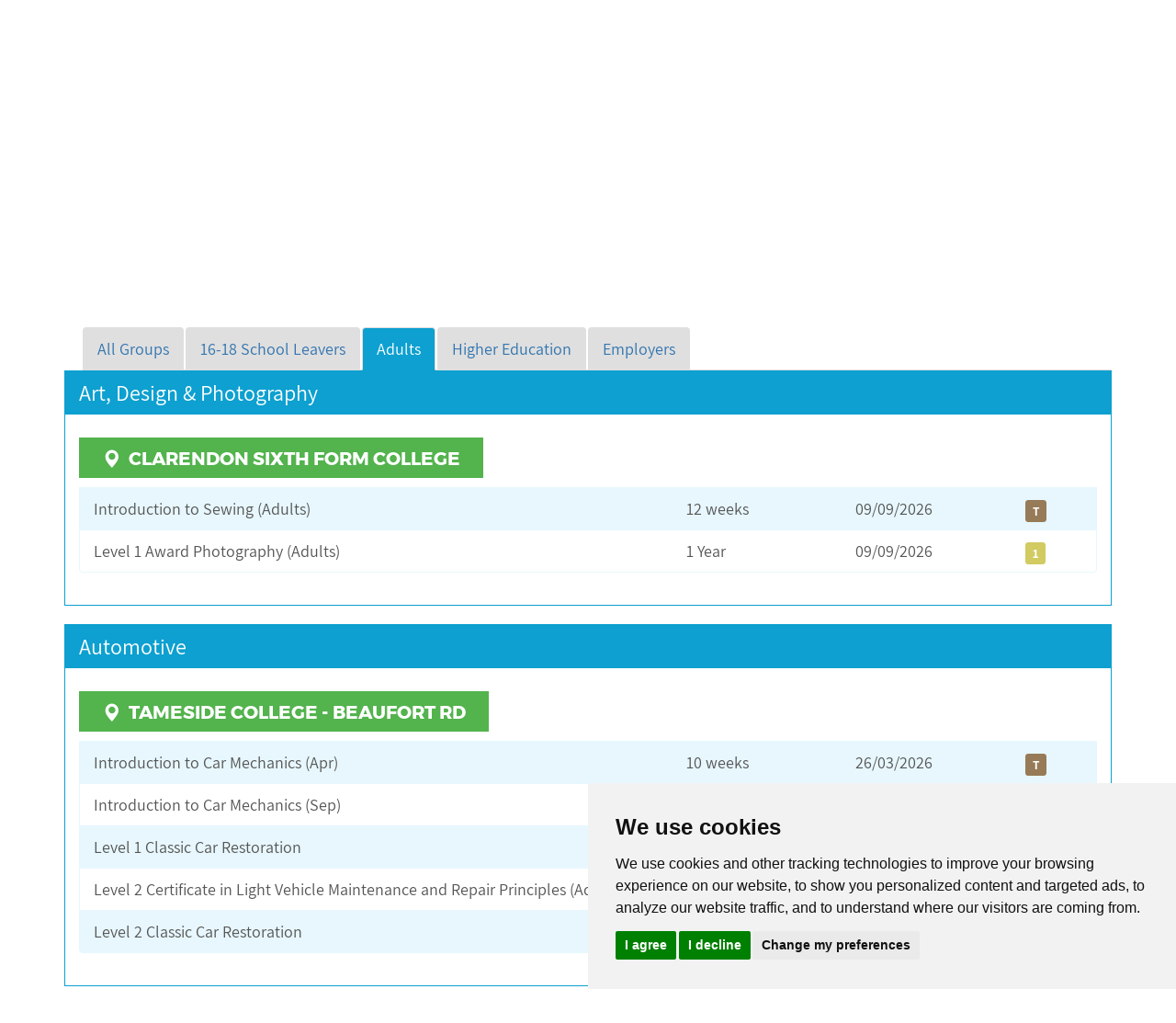

--- FILE ---
content_type: text/html; charset=utf-8
request_url: https://www.tameside.ac.uk/pages/courses_search.aspx?x=c&mm_k=437&trk=side&pg=2
body_size: 15032
content:

<!DOCTYPE html>
<html lang="en">
<head><meta http-equiv="X-UA-Compatible" content="IE=edge" />
    
    <script type="text/javascript">
        window.heap = window.heap || [], heap.load = function (e, t) { window.heap.appid = e, window.heap.config = t = t || {}; var r = document.createElement("script"); r.type = "text/javascript", r.async = !0, r.src = "https://cdn.heapanalytics.com/js/heap-" + e + ".js"; var a = document.getElementsByTagName("script")[0]; a.parentNode.insertBefore(r, a); for (var n = function (e) { return function () { heap.push([e].concat(Array.prototype.slice.call(arguments, 0))) } }, p = ["addEventProperties", "addUserProperties", "clearEventProperties", "identify", "resetIdentity", "removeEventProperty", "setEventProperties", "track", "unsetEventProperty"], o = 0; o < p.length; o++)heap[p[o]] = n(p[o]) };
        heap.load("745626134");
    </script>
    <!-- Google tag (gtag.js) -->
<script async src="https://www.googletagmanager.com/gtag/js?id=G-GW7RC8NK3G"></script>
    <script src="https://www.google.com/recaptcha/api.js" async defer></script>
<script>
    window.dataLayer = window.dataLayer || [];
    function gtag() { dataLayer.push(arguments); }
    gtag('js', new Date());

    gtag('config', 'G-GW7RC8NK3G');
</script>
    <!-- Note: plugin scripts must be included after the tracking snippet. -->
<script src="https://ipmeta.io/plugin.js"></script>

<script>
    provideGtagPlugin({
        apiKey: '45eb0286edfd5c70bfe3df924997dc7e83980754223b9d2ddf1429eee29b1672',
        serviceProvider: 'dimension1',
        networkDomain: 'dimension2',
        networkType: 'dimension3',
    });
</script>
    <title>
	Search Tameside College Courses
</title><meta name="author" content="Tameside College" /><meta charset="utf-8" /><meta name="viewport" content="width=device-width, initial-scale=1, shrink-to-fit=no" />
        <link href="/Content/bundle.min.css?v=11901202615" rel="stylesheet" />
    
    <!--[if lt IE 9]>
    <script src="https://cdnjs.cloudflare.com/ajax/libs/html5shiv/3.7.3/html5shiv.js"></script>
  <![endif]-->
    <!--  here -->

    
    
    

</head>
<body>
<!-- Cookie Consent by TermsFeed https://www.TermsFeed.com -->
<script type="text/javascript" src="https://www.termsfeed.com/public/cookie-consent/4.1.0/cookie-consent.js" charset="UTF-8"></script>
<script type="text/javascript" charset="UTF-8">
    document.addEventListener('DOMContentLoaded', function () {
        cookieconsent.run({ "notice_banner_type": "simple", "consent_type": "express", "palette": "light", "language": "en", "page_load_consent_levels": ["strictly-necessary"], "notice_banner_reject_button_hide": false, "preferences_center_close_button_hide": false, "page_refresh_confirmation_buttons": false, "website_name": "Tameside College", "website_privacy_policy_url": "https://www.tameside.ac.uk/pdfs/Website%20Cookie%20Policy.pdf" });
    });
</script>

<!-- Google Analytics -->
<script type="text/plain" data-cookie-consent="tracking" async src="https://www.googletagmanager.com/gtag/js?id=G-GW7RC8NK3G"></script>
<!-- end of Google Analytics-->

<noscript>Free cookie consent management tool by <a href="https://www.termsfeed.com/">TermsFeed</a></noscript>
<!-- End Cookie Consent by TermsFeed https://www.TermsFeed.com -->





<!-- Below is the link that users can use to open Preferences Center to change their preferences. Do not modify the ID parameter. Place it where appropriate, style it as needed. -->





    <form method="post" action="https://www.tameside.ac.uk/pages/courses_search.aspx?x=c&amp;mm_k=437&amp;trk=side&amp;pg=2" id="TamesideCollege">
<div class="aspNetHidden">
<input type="hidden" name="__VIEWSTATE" id="__VIEWSTATE" value="rHVwj750kUeS2PYQ6DDNeqeiUzJRt2x1JF/8n31mQxcE2pPf/p886rovciBlN1hahayAZelssYfY+4bVkVTycRBslVS4/qd3FlZHPlOaaA5rwEdMmvvE6GX4iqf2GaXxW1NW+H+cMrH905Nv40qoxvjLve9ryAvIUyfU1//KlpxR8ofEINHVY/glMBTwO26ESxRtoYOzrTIE2X3piK9IIR0aDKcbfGRtLb2Z5lsM8PIV2hmlWgfkCnY0Ro5HcOf0BZ6uRLtvxAqyLn+9QoDudtHKg234i6f78yit2x8acW0l6pCVcj7QtrsbMKNm7/zGkoW20fiI9tj6BTIQMA8KEzrxmEV/XHSJgi06tLF1PNLiyVok6P7Ei1DkhguGh2m4sAnfHgsVGOCCtW10aEPiEqzre3Cz70J/Xev92TmZXqeZ31LrJC+zyFsTpgQs163jrh2DYej/Q8oIpPflVhhfXh6GKLyFXEBZygW4S9vgDgYrsRMq4CF93gaAMV00p5HLYWH18Cy+WBc8k7KN/k8527p1+JdhbvjZfdgRcYg7ee0eU/P6yikb8wezlBcpla5hte/Yd5W9WI3KcL3oAF4UFLob4jC6GwhlInUeJ0W+I077d3EqvyQvxXwHJOy3Q7PM6IiK8faA8iwWcOajPd++wvGBVToVtuIkHAPAWAqyKPpfohDCMty+N/8IfrliZDgILb0uuY6yi0Loqam85fu8oBS06CTTVCAFtxc/J1fGAPenlVQpLG2xumcKt8KmphtzUP5AeR+IwiOc3UWv2aZs1KhHQ7JFImJBd3RC1e/PTEWVjrr+kbclr5MLf1fEj92TFhEjWEgfngmi5N/veeUUgaFgHYxUx8tvlBbWGOMykiM6c4cp8ak9AoFkiixsaCVRHwPrHPwvxhldicmEeenBNnWxLAoj0hGdPqIWYxY8ZuZ6ENEdEu7r1JNGxd/LVUx4+MkV7g1U9albJ71Z5EjsBvrMqX6oonuNieq2zqx1dFOOsrC8VclFAuOB4vE05FocU2wz0t/ph74hpOe9DhMeGnGt6I9jiJYkfAKFiKZWw8sTay11hEtnCEv4m47kBUai8PXs5fbhaICPGQ+DTe3246vmpnjwVdmTySKxCoX/lHs96XMfuPF2gpaAxUXCQS6LJRW3ciVvBhL4XkK59tXXI3/vJApJTbaB8MyKhLeVp2T/lAYQylCtxTmeYKL2oNOSEVc65aV8UbCjvuPo/e2xr7RAi04IWT/WXLxhsHOjBlGZUsj4aNOHJEo4/yREIckiexoo5jA8aDlFFe66p4cDc5yeSNcHhelOoDUXwr+3+eEUmQOQU7BQ84rY45B9QlIUZ3JJTVxBgelNza240ryswST3PLa824D10IxkfCz1m42qDrl4SPKeawiszA02jRVw/OvXl1iPTPB9FVYgwPzBNIXXnRBW5vrqFrKrAvGcMnydxALtv45f4pRxDio6Nb42oxOUlXpv5g9kn2HPRkHwIckdsFgDv1ZIA36ZKy9DJ/0tebHjlggyelH8+QSK6hEPN/+0fLxnOqeQ38RRi5y7viYu2H3b+i1LUx4z7HnjVPwnMRoKk/3nMnewCy8Ow3cI+LgHHgGZz2I6SJwtNixzbUJobaA8LM80TZupZHZYQQ5aLu/bPiXQiCyPY6a2317OaV3xdmSxhPq/ce2vheBS82gSOLwfdHlueqlQKDEcr97MTXKdGVI1eCq1MUAkORo53D4sSpOle9TYy+OtGG8tuM+s1wbwtEDOkDxvqHkJfo7UO7/C49PsYKk2NkUGgvywOvE2ZF8gYx/MI38VAVvOoAUDDbPOH7HCoYY1SeScn4/24bt6YD7KNbiqKoQ46KU/+w5iYqd2vWisV3QWb+sm53SRP2Yc/oGJraIPq9ihWRquTNDZK4CMvwBkD9d82yn8lUHSSA13ygd/c9N0PE0rnbvEFfliXc5mLVqmgRS9E5pL5Qw4Ih/roZRDGdReD1s2HV3Gd8dR2D0/xe2aVLrITc9QCzWqG8w90BFOF3eRZ17tBYHwFKQ6Ou12hwStZcUhOWEIthivvfx5IG/OuskbWlXQCC/1Go6GczZ7hJRV5qjemuMcAHbpn/n2nXFmcbS3awo4EY+4wvJWvPOh/jCrbqP0fwvRs48uUH3wdhnrm+deMtaBDnuxvEVLeE3rws9Uyg02DuKU2OldHHbmiwziFiXkVJneqCxYff0aMW5PRbxff2a2UmkOJbJmbL7iqpMlhCZqXXqIXTTjB9kswwagAi8xe8rUbsropURBX8vV/63Vp56EwH7/MengysgwafuosjLFODRn29bB8Ba1gszVEHiEbSvEl/xyJon4YlspTzMby5RJZO/cLL63RTamjA7BPq0hH422yv72OYWk3FCv1UCPmVtCQWJMPsq1VG6HcQwrNJ5xbxcSEGe9+fzqiuGjV6IK4VDUZVMqHzWADIpGI26OufwmvhcYkhiiXmEdejYtiZ5XxbYMeHzIlNmrM0hkMXXX3+CUHgUojvxjjRDM3dk8DFKB70NXgvfKjCHCPeyYuqazWX/Bp2iCvl6eLGkDS3zPbB69aaJPf1tWWTk9cZRyJIMmrG+jrEtRZv5bV6eV9HkUCmh2jfJcUHaYVZlyvLR4BYHAzZ9FMDps6cA7tMUhtm1vXSDxXoUwnEOx8YWG/BHbwM+zeQTiiWknuSd+7Eu484FE5Quhv9X25FV4D+YcQjX5e7uwfsNCNI4nTzneT9KuQZQFPNX6v1uWwcAeuSvTPB8Moy9CtSlG4f+U/XFF7IkFalqYOfDpkEaIckiPmIJkWaeOXnQMPeRAXG2i36P7YFY7DGg25CbG1Hb1/XRN8/k1HwXFCE2ia8bziTQclo0R73pvRRda41qDC4uc9riJeK90chdUbOzJlNGGYvC8s2MnZ45I57ixSeBkzzfHd7Wgt8/kgPObKK063UM/MSiW0/W1HM4+usCb6/HXqlUqtm4+yzT8GwPwJOn64AjXRh5U+9I/ZKnpVKhyc9NXmvwlXjT8Mjt7+As6pxycfiDVOf89CsMabgPyygWZNYN2uknIrty08njDU+IpvsdquXPf321dF+CchZViK6GViTE1UyIXdUL4kCEzCcYWYYw9tEfGJ7b9aFP9mgaLGPTVni3qzYHnXGwQswULHiy2+Bu51pVEbgZVcM0ADwhR80QSTAaBnmN7uMNyZU/MTexY25L2G2SA4PrbR7YO23axjXYymgg4b0UT+Q2XGQ4bPnJsdRfiCa5FSMup3dZWqMH8YkNpkcYZ17blUFJhOEdYVcSmcq9uZZWxY1YAdO5R/g7AeobIp10JUYMAsfxhNHQOcKj7cwffyi5zb7ggdueQx7bLwdAo29B5eR26t7+XBLkXLD/w4asGgnTVcWKcZBFOu2Fa4ToGMqA1hH7W/jDrcbmVWuuq+zfa2KPjxtHbt9t1Diya9w+nNjc5VuFsvRkIKPG9Oj8Gf+hd984IYuxqR+u/cpG0mi7wA5CzHfjFr+ulJeXtV6xmL9NrHUe868axT42ssVFS6EkLgsocDd80loJQoY8TX4ofl9W8rQ4UYMAfRfjWvCVhgFWXWfn5IH3/ZathWJN1fJNkXeqBiXtqsUouS3pbRQG7gEB0+7M1C+1/ikcQP8qxUkjaOWHRUYZIbnuMVzQtW+FxbukOVdSvViYSeuJsmiMw8TQHMy1aZede2HfRMYzTWOps8JZrQxgBy0Mj3wfn+tGCjPtaCTfVWd1ycUQzOA7gp8dRcyJSiQwMpaamcsBKb9m/Lka9lZnq8MFdALDxCg31Zz7WwQdNCxkAS3ZpP6bg/[base64]/m9cAwHJ9AT+1bixeyYeqbXxstcpuct9DeMwuSqh8NBmUq9IG41KQWkgeDU+rToZO99jvd+E0S4zUqgom2dWb+pm6ZzJ4JyHfz81RJH/yyFqCXImDUoZD7YLVXJ0uwkn3HP++U85kdu4kLQqW0xIsThGe7q7ZvtCpbsGF8IyQrulWsJswnSO+nis/[base64]/mAyoHuXTpFD+dauGIlBEIecsHeJvd1hvWEFOMMT5gB1SlVQhOOWeN5qkZR5LXheaim5KxwLO6cNZ2WrW7d9jQb3MzHZ1Pp+thyuN/YaDrfkk6Z1EmvJYnwpeJXn097K126UBHBQUg+ZQjtC9PvSkzTYwS2ULbvQFmli46isgxo7qAbZBw4OdTEl0jKVbre03EbbbTaZyKAUjtHSJflI0v1xySyipaklzwS9epqZwmywO7hgsaSSQ+g+XBvbrrl1+aHcW+lNpVBzSnmph3u6fW+NYNVzpGjdhv/gcBK+LZo+Zcpnkrb8rVemOujRB2yJyMCj7bfyD/hZPQHCKPBXlEQ7T4DLbfbGZDvw50on9RwIXmwChJM9jIvfQUvWNTxo6ZZXn+0z2zZeHJfqqiFHwB/CcSqYLVBFx7fvPbDxhjlVBvX6Gkhp041b/6RvRw49V+Pl9dhCiifORakDojr9H3UVRaS3ll22pN3YgIPATw+QsrNbqvQmvhvmBL2iZR2qNqTz2CSzKoh3NSmp0Ki6o69QH+l7HN75+xiT9B/flZ/1oNvPOBt0Amt+ht0o6dKX6HmehquW3pwnLrCIta462GTN4OSsPS/d2S6ntll2sNIKOwYW5LckblwruYhJMqSgXn8zel6V74BUD/VzuN+w/zzMLgvbY1FAbdcjuxX+44mHE8VRyTTUtRuYvj/7gNkILO8PDiuZKAOPEpzre9E1LqLClRlt02LbwD6kHZbQGv/oFzociSsPOto0En6q8F4G7zrcmSt1Q46f30mMULhK7spWcKxOnjYq3zPVqcR43ImARw8mphhg1axlQD/Tyrzotu2MRkoiUC/lvmgYOvJ+CDbX6P2nKGONrC9AzntoXiDKVkdEDR3E4z/l+hdylc0+R2Ktk+T9c2R1HV5gSTkOCtzuPQ82wUJmqSC66ALad1I6g17vqr+qsCD4Hud+Hwsq6hPasvLFU1ywCgSqyHFS3vr/NOKsVSVv5BogPO6xnUy6CQcKxyeyQB25VJxN6b4hYzSmmoN+XanJjv1AKyaQMZUqbQ61LoRMvdZUwwvhrawcCidZV+0f4eVXCnvlYQdBLBZhXv8/cSik/nhI4mlNKhaH4+MhkJvwXRrhZQ9JGvnqJePOvjuxAo9e7HnSNXjUX4cHs+Z0EKQ+y/zka8f0/l2ajW5Ag19Vhnh9vF8v3FW4R6Pup2+lanOv2dDd/aptMoG9joaP9wQwxK8Y3Sk8i7k3CRDaulXwN/CfgRYlolisdH7Jgef7IdEmTVkoWtQrp90kKLCKFG0VJzgUny5ahNkajMDqZiPzEINUnI82Oxeg65BtYp1KXYACeT/27ZibVFrV3M1bBTOd5RmnEF2opfrRLnaUcNukplBPnd/E+BfVnefRMRayrp8YE6EljMLhCumjm6UeD+bV48SYL5Eld90lKITlc19GdAn+Q15Xfg+Qb0stY4FuO26B7vi4X2UMissuZocky7GImN+DsoZeXQ=" />
</div>

<script type="text/javascript">
//<![CDATA[
var theForm = document.forms['TamesideCollege'];
if (!theForm) {
    theForm = document.TamesideCollege;
}
function __doPostBack(eventTarget, eventArgument) {
    if (!theForm.onsubmit || (theForm.onsubmit() != false)) {
        theForm.__EVENTTARGET.value = eventTarget;
        theForm.__EVENTARGUMENT.value = eventArgument;
        theForm.submit();
    }
}
//]]>
</script>


<script src="/WebResource.axd?d=-T9AsBS7D_wRyz4Ruqfc3Q4sSa4deAZ0Mt12iOX7mzP65tTiceHu9a2_nZrbFjih7d-mAtYZQJJ8BWaPmHdKmPAQ1u8a_SNw8Q2_rh6KdAI1&amp;t=638942246819057530" type="text/javascript"></script>

<div class="aspNetHidden">

	<input type="hidden" name="__VIEWSTATEGENERATOR" id="__VIEWSTATEGENERATOR" value="298A1D46" />
	<input type="hidden" name="__SCROLLPOSITIONX" id="__SCROLLPOSITIONX" value="0" />
	<input type="hidden" name="__SCROLLPOSITIONY" id="__SCROLLPOSITIONY" value="0" />
	<input type="hidden" name="__EVENTTARGET" id="__EVENTTARGET" value="" />
	<input type="hidden" name="__EVENTARGUMENT" id="__EVENTARGUMENT" value="" />
	<input type="hidden" name="__VIEWSTATEENCRYPTED" id="__VIEWSTATEENCRYPTED" value="" />
	<input type="hidden" name="__EVENTVALIDATION" id="__EVENTVALIDATION" value="VY/U+6G6L+wMQMbrYEw4b2BY/SxO4HYGBQp+fWd6aMDiyE0UAV78iAPYEbwIMqEtd50ORMQITVX73Ht/U/6+nRmyG3ExuP4OY5jgPP+Q1PLBIodvXCucp0zZiustpOkZnNL55oQ7ta8QtTsrgXOk86Ac6K6tA2elgElvS5QtVGE=" />
</div>
        <header>
            <div class="container-fluid hidden-print">
                

            </div>
            <!--<div class="container-fluid vod" >
                <a href="https://open.tameside.ac.uk/" style="color: white; text-decoration: none">
                <div class="row text-center" style="background-color:#00aee8; padding: 10px;">
                <p style="font-size: 30px; color: white; display:inline-block; margin-bottom:2px;" class="grow_no_ease"><i class="fa fa-info-circle mr-2" aria-hidden="true"></i> Our Virtual Open Event is Live – Click here to visit!</p>
                    </div>
                    </a>
                </div>-->
            <div class="container">
                <div id="skip" class="hidden-xs">
                    <a href="/Pages/contactus">Enquire Now</a> | <a href="https://www.microsoft.com/en-gb/microsoft-teams/log-in">Microsoft Teams</a> | <a href="http://lbox.tameside.ac.uk/redirect_moodle.asp">Student Portal</a> | <a href="https://parents.tameside.ac.uk/">Parent Portal</a><span class="hidden-sm hidden-xs"> | <a href="https://careers.tameside.ac.uk/">Job Vacancies</a></span>
                </div>
                <div class="row hidden-xs header-bar" id="MastheadWrap">
                     <div class="col-md-6 col-sm-6 col-xs-6 header-left">
        <a href="/" class="header-logo">
            <img src="/images/TamesideCollegeLogo.png" id="Logo"  alt="Tameside College Logo" />
        </a>

        <div id="TitleWrap">
            <div id="InnerTitleWrap">
                <h1 class="marg-bot5 marg-top5" id="CollegeTitle">
                    Tameside College
                    &nbsp;
                </h1>
                        <a href="/ofsted/" class="ofsted-link">
            <img src="/images/ofsted.png"
                 alt="Ofsted Logo - Tameside College have been rated Good by Ofsted"
                 class="ofsted-logo grow" />
        </a>
            </div>
        </div>
    </div>

    <!-- RIGHT SIDE: Social icons + Ofsted -->
    <div class="col-md-6 col-sm-6 col-xs-6 header-right">
        <div id="social_media_icons">
            <a href="/pdfs/8PP%20College_%20Values_Behaviours%202025_FINAL.pdf?v=1.0">#ICanBe</a>
            <a href="https://www.facebook.com/tamesidecollege">
                <img alt="facebook" src="/images/icons/facebook.png" class="social_icon icon_grow" />
            </a>
            <a href="https://twitter.com/TamesideCollege">
                <img alt="twitter" src="/images/icons/twitter.png" class="social_icon icon_grow" />
            </a>
            <a href="https://www.youtube.com/user/tamesidecollege">
                <img alt="youtube" src="/images/icons/youtube.png" class="social_icon icon_grow" />
            </a>
            <a href="https://instagram.com/tamesidecollege">
                <img alt="Instagram" src="/images/icons/instagram.png" class="social_icon icon_grow" />
            </a>

            <a href="https://apply.tameside.ac.uk/tc">
                <div class="icon_grow2 applynow">Apply Now!</div>
            </a>
        </div>


    </div>
                </div>
            </div>

        </header>
        <nav>
                      <div class="container">
                <div class="row marg-top10">
                    <div class="col-md-12">
                        <div id="SearchBoxWrap">
                            <div id="search-group" class="input-group">
                                <label for="searchbar" id="formlabel" class="sr-label">Search Tameside College</label>
                                <input name="ctl00$ctl00$searchbar" type="text" id="searchbar" class="form-control input-lg" placeholder="Search Tameside College" />
                                <span class="input-group-btn">
                                    <button id="search-button" type="submit" class="btn btn-default input-lg">Search</button>
                                </span>
                                <i class="glyphicon glyphicon-search" id="search-icon"></i>
                            </div>

                        </div>

                    </div>
                </div>
                <div class="row marg-top10 marg-bot10">
                    <div class="col-lg-12" id="DotWrap">
                        <img class="img-responsive" alt="design dots" src="/images/dots.png" />
                    </div>
                </div>
            </div>
            <div>
                <div class="greybar pad-top10">
                    <div class="container">
                        <div class="row">
                            <div class="col-md-12">
                                <nav class="navbar navbar-default" id="main-navbar">
                                    <div class="container-fluid">
                                        <!-- Brand and toggle get grouped for better mobile display -->
                                        <div class="navbar-header">
                                            <button type="button" class="navbar-toggle burger" data-toggle="collapse" data-target="#bs-tameside-navbar-collapse-1">
                                                <span class="sr-only">Toggle navigation</span>
                                                Menu
                                                <span class="icon-bar"></span>
                                                <span class="icon-bar"></span>
                                                <span class="icon-bar"></span>
                                            </button>
                                            <span class="visible-sm visible-md visible-lg"><a class="navbar-brand  " href="/"><span class="glyphicon glyphicon-home"></span><span class="sr-only">Home</span></a></span>
                                            <span class="visible-xs"><a href="/">
                                                <img src="/images/tccollegemobile.png" id="logo-mobile" alt="Tameside College Logo Mobile" /></a></span>
                                        </div>
                                        <!-- Collect the nav links, forms, and other content for toggling -->
                                        <div class="collapse navbar-collapse" id="bs-tameside-navbar-collapse-1">
                                            <div class="mobile-scroll">
                                            <ul class="nav navbar-nav">
                                                <li class="visible-xs"><a href="/">Home</a></li>
                                                <li class="visible-xs"><a href="tel:01619086600">Call Us</a></li>
                                                <li class="visible-xs"><a href="/Pages/contactus">Contact Us</a></li>
                                                <li class="active"><a href="/Pages/About_Us/" class="dropdown-toggle" data-toggle="dropdown">About Us<b class="caret"></b></a><ul class="dropdown-menu">
	<li><a href="/Pages/About_Us/">About Tameside College</a></li>
	<li><a href="/Pages/Facilities/">Facilities &amp; Services</a></li>
	<li><a href="/Pages/Facilities_Services/studentservices">Student Services</a></li>
	<li><a href="/Pages/contactus">Enquire Now</a></li>
	<li><a href="/Pages/courses">Courses</a></li>
	<li><a href="/pages/college-calendar">College Calendar</a></li>
	<li><a href="/Pages/About_Us/qual_gov/policies_reports">Policies & Reports</a></li>
	<li><a href="/Pages/latest_news">College News</a></li>
	<li><a href="https://www.eventbrite.co.uk/o/tameside-college-8766227030">Register for Events</a></li>
	<li><a href="/Pages/About_Us/qual_gov/Governance_Arrangements.aspx">Quality &amp; Governance</a></li>
	<li><a href="https://careers.tameside.ac.uk/">Job Vacancies</a></li>
	<li><a href="/Pages/About_Us/findus">Find Us</a></li>
	<li><a href="http://icanbe.click/135/tc">College Video</a></li>
	<li><a href="/wellbeing">Wellbeing</a></li></ul></li><li class="notactive"><a href="/Pages/School_Leavers/" class="dropdown-toggle" data-toggle="dropdown">16-18 School Leavers<b class="caret"></b></a><ul class="dropdown-menu">
	<li><a href="/Pages/School_Leavers/">School Leaver Options</a></li>
	<li><a href="/pages/courses_search.aspx?x=a&amp;mm_k=390">Courses for School Leavers</a></li>
	<li><a href="/on">Apply Online (School Leavers)</a></li>
	<li><a href="https://www.eventbrite.co.uk/o/tameside-college-8766227030?mm_k=546">Open Evenings/Open Days</a></li>
	<li><a href="/Pages/School_Leavers/parents">Parents Information</a></li>
	<li><a href="/Pages/School_Leavers/full_time_college/study_programme">Study Programmes</a></li>
	<li><a href="/Pages/careers">Careers Information</a></li>
	<li><a href="/Pages/Facilities_Services/studentservices.aspx?mm_k=538">Student Hub</a></li>
	<li><a href="https://www.tameside.ac.uk/wellbeing">Wellbeing</a></li></ul></li><li class="notactive"><a href="/Pages/School_Leavers/earn_while_you_learn/apprenticeships" class="dropdown-toggle" data-toggle="dropdown">Apprenticeships<b class="caret"></b></a><ul class="dropdown-menu">
	<li><a href="/Pages/School_Leavers/earn_while_you_learn/apprenticeships">About Apprenticeships</a></li>
	<li><a href="/pages/courses_search.aspx?a=3376091&x=a">Apprenticeship Programmes</a></li>
	<li><a href="/Pages/School_Leavers/earn_while_you_learn/application">Apprenticeship Application</a></li>
	<li><a href="/Pages/School_Leavers/earn_while_you_learn/tt500">Train Tameside 500</a></li>
	<li><a href="/Pages/School_Leavers/earn_while_you_learn/apprenticeship_vac">Live Vacancies</a></li>
	<li><a href="/Pages/Employers/Apprenticeships?mm_k=568">Apprenticeships (Employers)</a></li></ul></li><li class="notactive"><a href="/Pages/Adults/" class="dropdown-toggle" data-toggle="dropdown">Adults<b class="caret"></b></a><ul class="dropdown-menu">
	<li><a href="/Pages/Adults/">Opportunities for Adults</a></li>
	<li><a href="/pages/courses_search.aspx?x=c">Courses for Adults</a></li>
	<li><a href="/Pages/Adults/funding_your_studies">Funding your Studies</a></li>
	<li><a href="/Pages/adults/maths-english-esol">Maths, English & ESOL</a></li>
	<li><a href="/pages/Adults/advanced_learner_loans">Advanced Learner Loans</a></li>
	<li><a href="https://www.tameside.ac.uk/wellbeing">Wellbeing</a></li>
	<li><a href="/Pages/adults/tace">Adult Community Education</a></li></ul></li><li class="notactive"><a href="https://he.tameside.ac.uk/" >Higher Education<b></b></a><ul></ul></li><li class="notactive"><a href="/Pages/Employers/Default.aspx" class="dropdown-toggle" data-toggle="dropdown">Employers<b class="caret"></b></a><ul class="dropdown-menu">
	<li><a href="/Pages/Employers/Default.aspx">Services for Employers</a></li>
	<li><a href="/Pages/Employers/innovationhub.aspx">Innovation Hub</a></li>
	<li><a href="/pages/courses_search.aspx?x=e">Courses for Employers</a></li>
	<li><a href="/Pages/Employers/Apprenticeships">Apprenticeships (Employers)</a></li>
	<li><a href="/Pages/Employers/WorkExperience">Work Experience</a></li>
	<li><a href="/Pages/Employers/computinghub.aspx">Computing Hub</a></li></ul></li>
                                                <li class="visible-xs"><a href="https://lbox.tameside.ac.uk/">LearningBox</a></li>
                                                <li class="visible-xs"><a href="https://lbox.tameside.ac.uk/redirect_moodle.asp">Student Portal</a></li>
                                                <li class="visible-xs"><a href="https://parents.tameside.ac.uk/">Parent Portal</a></li>
                                                <li class="visible-xs"><a href="https://careers.tameside.ac.uk/">Job Vacancies</a></li>
                                                <li class="visible-xs"><a href="/ofsted/">Ofsted</a></li>


                                            </ul>
                                            <div id="social_media_icons-mobile" class="marg-bot20 visible-xs">
                                                <a href="https://www.tameside.ac.uk/pages/apply-message"><div class="applyinfo icon_grow2 social_icon2">
                                    Apply Info</div></a>
                                                  <a href="https://apply.tameside.ac.uk/tc"><div class="applynow icon_grow2 social_icon2">
                                    Apply Now!</div></a>
                                                <a href="https://www.facebook.com/tamesidecollege">
                                                    <img alt="facebook" src="/images/icons/facebook.png" class="social_icon icon_grow" /></a>
                                                <a href="https://twitter.com/TamesideCollege">
                                                    <img alt="twitter" src="/images/icons/twitter.png" class="social_icon icon_grow" /></a>
                                                <a href="https://www.youtube.com/user/tamesidecollege">
                                                    <img alt="youtube" src="/images/icons/youtube.png" class="social_icon icon_grow" /></a>
                                                <a href="https://instagram.com/tamesidecollege">
                                                    <img alt="Instagram" src="/images/icons/instagram.png" class="social_icon icon_grow" /></a>
                                            </div>
                                            <div class="visible-xs">
                                                <a href="/ofsted/">
                                                    <img src="/images/ofsted.png" id="ofsted-mobile" alt="Ofsted Logo - Tameside College have been rated Good by Ofsted" class="img-responsive marg-bot20" /></a>
                                            </div>
                                                </div>
                                        </div>
                                        <!-- /.navbar-collapse -->
                                    </div>
                                    <!-- /.container-fluid -->
                                </nav>
                            </div>
                        </div>
                    </div>
                    <script src="/Scripts/jquery-1.12.4.min.js"></script>
                    
    
    

                </div>
                <div class="mt-shad"></div>
            </div>
        </nav>
        <div id="Main">
            
    <div class="row">
        
        
    </div>
    <div id="cols" class="container">
        <div class="row">
            <div class="col-md-12">
                
    <h2 class="block">
        Course Search</h2>
    <div class="row">
        <div class="col-md-12">
            
           
     
            <div id="tabs" class="hidden-xs">
                <ul class="nav nav-tabs marg-left20">
                    <li role="presentation" class="%-c"><a href="/pages/courses_search.aspx?all=1">All Groups</a></li>
                    <li role="presentation" class="a-c"><a href="?x=a">16-18 School Leavers</a></li>
                    <li role="presentation" class="active"><a href="?x=c">Adults</a></li>
                    
                    <li role="presentation" class="d-c"><a href="https://he.tameside.ac.uk/HECourses">Higher Education</a></li>
                    <li role="presentation" class="e-c"><a href="?x=e">Employers</a></li>
                </ul>
            </div>
            
                    <div id="ContentPlaceHolder1_ContentPlaceHolder1_Courses_container_courses" style="" class="course_list">
                        
                    <div class="panel panel-courses"><div class="panel-heading"><h3 class="panel-title">Art, Design & Photography</h3></div><div class="panel-body"><div class="list-group">
                    <h4 class="nodot block"><span class="glyphicon glyphicon-map-marker"></span>&nbsp;Clarendon Sixth Form College</h4>
                    <a href="/pages/course_info.aspx?x=182882" class="list-group-item">
                        <div class="row">
                            <div class="col-xs-12 col-sm-12 col-md-7">
                                <div class="hidden-sm hidden-xs">Introduction to Sewing (Adults)</div>
                                <div class="hidden-lg hidden-md"><strong>Introduction to Sewing (Adults)</strong></div>
                            </div>
                            <div class=" col-xs-5 col-sm-2 hidden-md hidden-lg">Duration: </div>
                            <div class="col-xs-7 col-sm-10 col-md-2">12 weeks</div>
                            <div class=" col-xs-5 col-sm-2 hidden-md hidden-lg">Start Date: </div>
                            <div class="col-xs-7 col-sm-10 col-md-2">09/09/2026</div>
                            <div class=" col-xs-5 col-sm-2 hidden-md hidden-lg">Funding: </div>
                            <div id="ContentPlaceHolder1_ContentPlaceHolder1_Courses_container_mrow_0" class="col-xs-7 col-sm-10 col-md-1"><span class="label labelt">T</span></div>
                        </div>
                    </a>
                
                    
                    
                    <a href="/pages/course_info.aspx?x=182866" class="list-group-item">
                        <div class="row">
                            <div class="col-xs-12 col-sm-12 col-md-7">
                                <div class="hidden-sm hidden-xs">Level 1 Award Photography (Adults)</div>
                                <div class="hidden-lg hidden-md"><strong>Level 1 Award Photography (Adults)</strong></div>
                            </div>
                            <div class=" col-xs-5 col-sm-2 hidden-md hidden-lg">Duration: </div>
                            <div class="col-xs-7 col-sm-10 col-md-2">1 Year</div>
                            <div class=" col-xs-5 col-sm-2 hidden-md hidden-lg">Start Date: </div>
                            <div class="col-xs-7 col-sm-10 col-md-2">09/09/2026</div>
                            <div class=" col-xs-5 col-sm-2 hidden-md hidden-lg">Funding: </div>
                            <div id="ContentPlaceHolder1_ContentPlaceHolder1_Courses_container_mrow_1" class="col-xs-7 col-sm-10 col-md-1"><span class="label label1">1</span></div>
                        </div>
                    </a>
                
                    </div></div></div><div class="panel panel-courses"><div class="panel-heading"><h3 class="panel-title">Automotive</h3></div><div class="panel-body"><div class="list-group">
                    <h4 class="nodot block"><span class="glyphicon glyphicon-map-marker"></span>&nbsp;Tameside College - Beaufort Rd</h4>
                    <a href="/pages/course_info.aspx?x=181261" class="list-group-item">
                        <div class="row">
                            <div class="col-xs-12 col-sm-12 col-md-7">
                                <div class="hidden-sm hidden-xs">Introduction to Car Mechanics (Apr)</div>
                                <div class="hidden-lg hidden-md"><strong>Introduction to Car Mechanics (Apr)</strong></div>
                            </div>
                            <div class=" col-xs-5 col-sm-2 hidden-md hidden-lg">Duration: </div>
                            <div class="col-xs-7 col-sm-10 col-md-2">10 weeks</div>
                            <div class=" col-xs-5 col-sm-2 hidden-md hidden-lg">Start Date: </div>
                            <div class="col-xs-7 col-sm-10 col-md-2">26/03/2026</div>
                            <div class=" col-xs-5 col-sm-2 hidden-md hidden-lg">Funding: </div>
                            <div id="ContentPlaceHolder1_ContentPlaceHolder1_Courses_container_mrow_2" class="col-xs-7 col-sm-10 col-md-1"><span class="label labelt">T</span></div>
                        </div>
                    </a>
                
                    
                    
                    <a href="/pages/course_info.aspx?x=182705" class="list-group-item">
                        <div class="row">
                            <div class="col-xs-12 col-sm-12 col-md-7">
                                <div class="hidden-sm hidden-xs">Introduction to Car Mechanics (Sep)</div>
                                <div class="hidden-lg hidden-md"><strong>Introduction to Car Mechanics (Sep)</strong></div>
                            </div>
                            <div class=" col-xs-5 col-sm-2 hidden-md hidden-lg">Duration: </div>
                            <div class="col-xs-7 col-sm-10 col-md-2">10 weeks</div>
                            <div class=" col-xs-5 col-sm-2 hidden-md hidden-lg">Start Date: </div>
                            <div class="col-xs-7 col-sm-10 col-md-2">10/09/2026</div>
                            <div class=" col-xs-5 col-sm-2 hidden-md hidden-lg">Funding: </div>
                            <div id="ContentPlaceHolder1_ContentPlaceHolder1_Courses_container_mrow_3" class="col-xs-7 col-sm-10 col-md-1"><span class="label labelt">T</span></div>
                        </div>
                    </a>
                
                    
                    
                    <a href="/pages/course_info.aspx?x=182702" class="list-group-item">
                        <div class="row">
                            <div class="col-xs-12 col-sm-12 col-md-7">
                                <div class="hidden-sm hidden-xs">Level 1 Classic Car Restoration</div>
                                <div class="hidden-lg hidden-md"><strong>Level 1 Classic Car Restoration</strong></div>
                            </div>
                            <div class=" col-xs-5 col-sm-2 hidden-md hidden-lg">Duration: </div>
                            <div class="col-xs-7 col-sm-10 col-md-2">1 Year</div>
                            <div class=" col-xs-5 col-sm-2 hidden-md hidden-lg">Start Date: </div>
                            <div class="col-xs-7 col-sm-10 col-md-2">07/10/2026</div>
                            <div class=" col-xs-5 col-sm-2 hidden-md hidden-lg">Funding: </div>
                            <div id="ContentPlaceHolder1_ContentPlaceHolder1_Courses_container_mrow_4" class="col-xs-7 col-sm-10 col-md-1"><span class="label label1">1</span></div>
                        </div>
                    </a>
                
                    
                    
                    <a href="/pages/course_info.aspx?x=182704" class="list-group-item">
                        <div class="row">
                            <div class="col-xs-12 col-sm-12 col-md-7">
                                <div class="hidden-sm hidden-xs">Level 2 Certificate in Light Vehicle Maintenance and Repair Principles (Adults)</div>
                                <div class="hidden-lg hidden-md"><strong>Level 2 Certificate in Light Vehicle Maintenance and Repair Principles (Adults)</strong></div>
                            </div>
                            <div class=" col-xs-5 col-sm-2 hidden-md hidden-lg">Duration: </div>
                            <div class="col-xs-7 col-sm-10 col-md-2">1 Year</div>
                            <div class=" col-xs-5 col-sm-2 hidden-md hidden-lg">Start Date: </div>
                            <div class="col-xs-7 col-sm-10 col-md-2">08/09/2026</div>
                            <div class=" col-xs-5 col-sm-2 hidden-md hidden-lg">Funding: </div>
                            <div id="ContentPlaceHolder1_ContentPlaceHolder1_Courses_container_mrow_5" class="col-xs-7 col-sm-10 col-md-1"><span class="label label2">2</span></div>
                        </div>
                    </a>
                
                    
                    
                    <a href="/pages/course_info.aspx?x=182703" class="list-group-item">
                        <div class="row">
                            <div class="col-xs-12 col-sm-12 col-md-7">
                                <div class="hidden-sm hidden-xs">Level 2 Classic Car Restoration</div>
                                <div class="hidden-lg hidden-md"><strong>Level 2 Classic Car Restoration</strong></div>
                            </div>
                            <div class=" col-xs-5 col-sm-2 hidden-md hidden-lg">Duration: </div>
                            <div class="col-xs-7 col-sm-10 col-md-2">1 Year</div>
                            <div class=" col-xs-5 col-sm-2 hidden-md hidden-lg">Start Date: </div>
                            <div class="col-xs-7 col-sm-10 col-md-2">07/10/2026</div>
                            <div class=" col-xs-5 col-sm-2 hidden-md hidden-lg">Funding: </div>
                            <div id="ContentPlaceHolder1_ContentPlaceHolder1_Courses_container_mrow_6" class="col-xs-7 col-sm-10 col-md-1"><span class="label label2">2</span></div>
                        </div>
                    </a>
                
                    </div></div></div><div class="panel panel-courses"><div class="panel-heading"><h3 class="panel-title">Business</h3></div><div class="panel-body"><div class="list-group">
                    <h4 class="nodot block"><span class="glyphicon glyphicon-map-marker"></span>&nbsp;Tameside One</h4>
                    <a href="/pages/course_info.aspx?x=182886" class="list-group-item">
                        <div class="row">
                            <div class="col-xs-12 col-sm-12 col-md-7">
                                <div class="hidden-sm hidden-xs">Level 1 Starting and Managing your own Business (Jan)</div>
                                <div class="hidden-lg hidden-md"><strong>Level 1 Starting and Managing your own Business (Jan)</strong></div>
                            </div>
                            <div class=" col-xs-5 col-sm-2 hidden-md hidden-lg">Duration: </div>
                            <div class="col-xs-7 col-sm-10 col-md-2">14 weeks</div>
                            <div class=" col-xs-5 col-sm-2 hidden-md hidden-lg">Start Date: </div>
                            <div class="col-xs-7 col-sm-10 col-md-2">06/01/2027</div>
                            <div class=" col-xs-5 col-sm-2 hidden-md hidden-lg">Funding: </div>
                            <div id="ContentPlaceHolder1_ContentPlaceHolder1_Courses_container_mrow_7" class="col-xs-7 col-sm-10 col-md-1"><span class="label label1">1</span></div>
                        </div>
                    </a>
                
                    </div></div></div><div class="panel panel-courses"><div class="panel-heading"><h3 class="panel-title">Care, Childcare And Health & Social Care</h3></div><div class="panel-body"><div class="list-group">
                    <h4 class="nodot block"><span class="glyphicon glyphicon-map-marker"></span>&nbsp;Tameside College - Beaufort Rd</h4>
                    <a href="/pages/course_info.aspx?x=182656" class="list-group-item">
                        <div class="row">
                            <div class="col-xs-12 col-sm-12 col-md-7">
                                <div class="hidden-sm hidden-xs">Counselling Level 3, part time day</div>
                                <div class="hidden-lg hidden-md"><strong>Counselling Level 3, part time day</strong></div>
                            </div>
                            <div class=" col-xs-5 col-sm-2 hidden-md hidden-lg">Duration: </div>
                            <div class="col-xs-7 col-sm-10 col-md-2">1 Year</div>
                            <div class=" col-xs-5 col-sm-2 hidden-md hidden-lg">Start Date: </div>
                            <div class="col-xs-7 col-sm-10 col-md-2">10/09/2026</div>
                            <div class=" col-xs-5 col-sm-2 hidden-md hidden-lg">Funding: </div>
                            <div id="ContentPlaceHolder1_ContentPlaceHolder1_Courses_container_mrow_8" class="col-xs-7 col-sm-10 col-md-1"><span class="label label3g">3G</span></div>
                        </div>
                    </a>
                
                    
                    
                    <a href="/pages/course_info.aspx?x=182655" class="list-group-item">
                        <div class="row">
                            <div class="col-xs-12 col-sm-12 col-md-7">
                                <div class="hidden-sm hidden-xs">Counselling Level 3, part time evening</div>
                                <div class="hidden-lg hidden-md"><strong>Counselling Level 3, part time evening</strong></div>
                            </div>
                            <div class=" col-xs-5 col-sm-2 hidden-md hidden-lg">Duration: </div>
                            <div class="col-xs-7 col-sm-10 col-md-2">1 Year</div>
                            <div class=" col-xs-5 col-sm-2 hidden-md hidden-lg">Start Date: </div>
                            <div class="col-xs-7 col-sm-10 col-md-2">10/09/2026</div>
                            <div class=" col-xs-5 col-sm-2 hidden-md hidden-lg">Funding: </div>
                            <div id="ContentPlaceHolder1_ContentPlaceHolder1_Courses_container_mrow_9" class="col-xs-7 col-sm-10 col-md-1"><span class="label label3g">3G</span></div>
                        </div>
                    </a>
                
                    </div>

                    <div style="">
                    </div>
                
            <!--closer check-->
            </div></div></div>
            <!--closer-->
            <p class="lead"><i class="fa fa-filter"></i>&nbsp;You are viewing the group 'Adults'. <a href="https://www.tameside.ac.uk/pages/courses_search.aspx?trk=side&pg=2&x=%&mm_k=437">Click here for all groups</a>.</p><div id="pager" class="marg-bot15">
            <span id="ContentPlaceHolder1_ContentPlaceHolder1_DataPager1"><a class="btn btn-lg btn-default marg-bot10" href="/pages/courses_search.aspx?x=c&amp;mm_k=437&amp;trk=side&amp;pg=1">1</a>&nbsp;<span class="btn btn-lg btn-default active  marg-bot10">2</span>&nbsp;<a class="btn btn-lg btn-default marg-bot10" href="/pages/courses_search.aspx?x=c&amp;mm_k=437&amp;trk=side&amp;pg=3">3</a>&nbsp;<a class="btn btn-lg btn-default marg-bot10" href="/pages/courses_search.aspx?x=c&amp;mm_k=437&amp;trk=side&amp;pg=4">4</a>&nbsp;<a class="btn btn-lg btn-default marg-bot10" href="/pages/courses_search.aspx?x=c&amp;mm_k=437&amp;trk=side&amp;pg=5">5</a>&nbsp;<a class="btn btn-lg btn-default marg-bot10" href="/pages/courses_search.aspx?x=c&amp;mm_k=437&amp;trk=side&amp;pg=6">6</a>&nbsp;<a class="btn btn-lg btn-default marg-bot10" href="/pages/courses_search.aspx?x=c&amp;mm_k=437&amp;trk=side&amp;pg=7">7</a>&nbsp;<a class="btn btn-lg btn-default marg-bot10" href="/pages/courses_search.aspx?x=c&amp;mm_k=437&amp;trk=side&amp;pg=8">8</a>&nbsp;<a class="btn btn-lg btn-default marg-bot10" href="/pages/courses_search.aspx?x=c&amp;mm_k=437&amp;trk=side&amp;pg=9">9</a>&nbsp;<a class="btn btn-lg btn-default marg-bot10" href="/pages/courses_search.aspx?x=c&amp;mm_k=437&amp;trk=side&amp;pg=10">10</a>&nbsp;&nbsp;<a class="btn btn-lg btn-default marg-bot10" href="/pages/courses_search.aspx?x=c&amp;mm_k=437&amp;trk=side&amp;pg=11">...</a>&nbsp;
                            <br />
                            <small>Page
            <span id="ContentPlaceHolder1_ContentPlaceHolder1_DataPager1_ctl01_CurrentPageLabel">2</span>
                                of
            <span id="ContentPlaceHolder1_ContentPlaceHolder1_DataPager1_ctl01_TotalPagesLabel">11</span>
                                (<span id="ContentPlaceHolder1_ContentPlaceHolder1_DataPager1_ctl01_TotalItemsLabel">107</span>
                                courses)
            
                            </small><br />
                        </span>
            </div>
                   <div class="row">
                <div class="col-md-12">
                    <div id="tc_search_page" class="well marg-bot0">
                        
<div class="tc_search_box">
    <div class="xform-inline">
        <div class="row">
            <div class="col-lg-4 col-md-5">
            <div class="form-group">
              
                    <div class="dropdown">
                        <button class="btn btn-default dropdown-toggle form-control cat-dropdown text-align-left" type="button" data-toggle="dropdown" aria-expanded="true" style="width: 30px;">
                            Browse Courses by Category <span class="caret"></span>
                        </button>
                        
                                <ul class="dropdown-menu" role="menu">
                            
                                <li role="presentation"><a role="menuitem" tabindex="-1" href="/pages/courses_search.aspx?a=64&x=c">A Level</a></li>
                            
                                <li role="presentation"><a role="menuitem" tabindex="-1" href="/pages/courses_search.aspx?a=5&x=c">Access To Higher Education</a></li>
                            
                                <li role="presentation"><a role="menuitem" tabindex="-1" href="/pages/courses_search.aspx?a=6&x=c">Accounting</a></li>
                            
                                <li role="presentation"><a role="menuitem" tabindex="-1" href="/pages/courses_search.aspx?a=2824129&x=c">Animal Care</a></li>
                            
                                <li role="presentation"><a role="menuitem" tabindex="-1" href="/pages/courses_search.aspx?a=3376091&x=c">Apprenticeships</a></li>
                            
                                <li role="presentation"><a role="menuitem" tabindex="-1" href="/pages/courses_search.aspx?a=7&x=c">Art, Design & Photography</a></li>
                            
                                <li role="presentation"><a role="menuitem" tabindex="-1" href="/pages/courses_search.aspx?a=16&x=c">Automotive</a></li>
                            
                                <li role="presentation"><a role="menuitem" tabindex="-1" href="/pages/courses_search.aspx?a=21&x=c">Business</a></li>
                            
                                <li role="presentation"><a role="menuitem" tabindex="-1" href="/pages/courses_search.aspx?a=22&x=c">Care, Childcare And Health & Social Care</a></li>
                            
                                <li role="presentation"><a role="menuitem" tabindex="-1" href="/pages/courses_search.aspx?a=8&x=c">Catering, Hospitality & Bakery</a></li>
                            
                                <li role="presentation"><a role="menuitem" tabindex="-1" href="/pages/courses_search.aspx?a=9689691&x=c">Community Education</a></li>
                            
                                <li role="presentation"><a role="menuitem" tabindex="-1" href="/pages/courses_search.aspx?a=9&x=c">Computing & IT</a></li>
                            
                                <li role="presentation"><a role="menuitem" tabindex="-1" href="/pages/courses_search.aspx?a=10&x=c">Construction and Building Services</a></li>
                            
                                <li role="presentation"><a role="menuitem" tabindex="-1" href="/pages/courses_search.aspx?a=11&x=c">Engineering</a></li>
                            
                                <li role="presentation"><a role="menuitem" tabindex="-1" href="/pages/courses_search.aspx?a=12&x=c">English & Maths</a></li>
                            
                                <li role="presentation"><a role="menuitem" tabindex="-1" href="/pages/courses_search.aspx?a=147&x=c">ESOL</a></li>
                            
                                <li role="presentation"><a role="menuitem" tabindex="-1" href="/pages/courses_search.aspx?a=14&x=c">Hair, Beauty & Complementary Therapies</a></li>
                            
                                <li role="presentation"><a role="menuitem" tabindex="-1" href="/pages/courses_search.aspx?a=148&x=c">Horticulture</a></li>
                            
                                <li role="presentation"><a role="menuitem" tabindex="-1" href="/pages/courses_search.aspx?a=78&x=c">Media Studies</a></li>
                            
                                <li role="presentation"><a role="menuitem" tabindex="-1" href="/pages/courses_search.aspx?a=109&x=c">Public Services</a></li>
                            
                                <li role="presentation"><a role="menuitem" tabindex="-1" href="/pages/courses_search.aspx?a=19&x=c">Sport</a></li>
                            
                                <li role="presentation"><a role="menuitem" tabindex="-1" href="/pages/courses_search.aspx?a=16643152&x=c">Springboard</a></li>
                            
                                <li role="presentation"><a role="menuitem" tabindex="-1" href="/pages/courses_search.aspx?a=20&x=c">Teacher Education & Teaching Assistants</a></li>
                            
                                <li role="presentation"><a role="menuitem" tabindex="-1" href="/pages/courses_search.aspx?a=24&x=c">Travel & Tourism</a></li>
                            
                                </ul>
                            
                    </div>
                </div>
            </div>
            <div class="col-lg-1  col-md-1 text-center">
                <div class="hidden-xs inlineblock pad5 marg-bot10 text-center"> or </div>
            </div>
            <div class="col-lg-3 col-md-4">
                <div class="form-group">
                    <!-- MT-->
                    <label for="keywords" id="ContentPlaceHolder1_ContentPlaceHolder1_search_box1_lbl_keyword" class="sr-only">Keyword Search</label>
                    <div class="input-group wid250px">
                        <label for="keywords" class="sr-only">Search Tameside College</label><input name="ctl00$ctl00$ContentPlaceHolder1$ContentPlaceHolder1$search_box1$keywords" maxlength="50" id="keywords" class="text_box form-control rounded-borders-left rounded" placeholder="Keyword Search" type="search" />
                        
                    </div>
                </div>
            </div> 
            <div class="col-lg-2 col-md-2">
            <button type="submit" class="btn btn-default">Search</button>
        </div>
        </div>
       

        <div id="ContentPlaceHolder1_ContentPlaceHolder1_search_box1_power" class="pad-top10">
            <a href="/search.aspx?s="><small>Click for site search (Powered by
            <img alt="Google logo" src="/images/poweredby_FFFFFF.gif">)</small></a>
        </div>
    </div>
</div>

    <script>
  $( function() {
      $("#keywords").autocomplete({
        source: availableTags,
        select: function (event, ui) {
            //alert('Change = ' + $("#tags").val());
            $("#keywords").val(ui.item.label);
            $("#TamesideCollege").submit();
        }
        
    });
  });
  </script>
                    </div>
                    <div class="mt-shad"></div>
                </div>
            </div>
            <div id="ContentPlaceHolder1_ContentPlaceHolder1_mykey" class="marg-top10">
               <div class="panel panel-default ">
                    <div class="panel-body pad-top0">
                        <div class="row">
                            <div class="col-md-12">
                                <h5 class="marg-top5 marg-bot5">Fees and Funding</h5>
                                <p>Full-Time courses for <a href="/pages/courses_search.aspx?mm_k=390">16-18 School Leavers</a> are Free.</p>
                            </div>
                            <div class="col-md-12">
                                <span class="no-line">
                                <a href="/Pages/Adults/funding_your_studies.aspx">
                                    <span class="label labeln">N</span> 
                                    <span class="label label1">1</span> 
                                    <span class="label labelf">2F</span> 
                                    <span class="label label2">2</span> 
                                    <span class="label label3">3F</span> 
                                    <span class="label label3g">3G</span> 

                                    <span class="label labela">A</span> 
                                    <span class="label labelh">H</span> 
                                    <span class="label labelm">M</span> 

                                    <span class="label labele">E</span>
                                    <span class="label labelt">T</span>&nbsp;
                                    </a></span><a href="/Pages/Adults/funding_your_studies.aspx">
                                    <span>Click here for a guide to funding your courses (Adults)</span>
                                </a>
                            </div>
                        </div>
               </div>

            </div>
        </div>
              <script type="text/javascript">
                  var queryString = '&'+(document.location+'?').split('?')[1];
                  if (queryString.match(/&pg=/) || queryString.match(/&tab=/)) {
                      var pagepos = document.getElementById("tabs");
                      pagepos.scrollIntoView(true);
                  }
    </script>
          
    </div>
    
    
    
    </div>

                
                
                
            </div>
        </div>
        <div class="row">
            <div class="col-md-12">

                <nav>
                       <div id="footer_menu" class="text-center hidden-sm hidden-xs hidden-print">
                        <a class="btn btn-default marg-bot10" href="/" role="button">Home</a>&nbsp;<a class="btn btn-default marg-bot10" href="/Pages/courses" role="button">Course Types</a>&nbsp;<a class="btn btn-default marg-bot10" href="/pages/courses_search.aspx?mm_k=436&trk=footer" role="button">Courses for School Leavers</a>&nbsp;<a class="btn btn-default marg-bot10" href="/pages/courses_search.aspx?x=c&amp;mm_k=437&trk=footer" role="button">Courses for Adults</a>&nbsp;<a class="btn btn-default marg-bot10" href="https://he.tameside.ac.uk/HECourses" role="button">Courses in Higher Education</a>&nbsp;<a class="btn btn-default marg-bot10" href="/pages/courses_search.aspx?mm_k=442&trk=footer" role="button">Course Search</a>&nbsp;<a class="btn btn-default marg-bot10" href="/pages/courses_search" role="button">All Courses</a>&nbsp;
                    </div>
                </nav>
            </div>
        </div>

        
        
    </div><div class="container">
    </div>

        </div>
        <div id="footer-container" class="hidden-print" data-aos="fade-in">
            <div id="footer">
                <div class="container">
                    <div class="row">
                        <div class="col-md-3 col-sm-6 col-xs-6">
                            <img alt="ESF Logo" src="/images/esflogo.jpg" id="esf_logo" class="img-responsive hidden-xs" />
                            <h5 class="nodot">Information</h5>
                            <p>
                                <a href="/Pages/About_Us/">About Tameside College</a>
                            </p>
                            <p>
                                <a href="/Pages/courses">Courses</a>
                            </p>
                            <p>
                                <a href="https://careers.tameside.ac.uk/">Job Vacancies</a>
                            </p>
                            <p>
                                <a href="https://lbox.tameside.ac.uk">LearningBox</a>
                            </p>
                            <p>
                                <a href="http://lbox.tameside.ac.uk/redirect_moodle.asp">Student Portal</a>
                            </p>
                            <p>
                                <a href="https://parents.tameside.ac.uk/">Parent Portal</a>
                            </p>
                            <p>
                                <a href="https://careers.tameside.ac.uk/">Job Vacancies</a>
                            </p>
                            <p>
                                <a href="/stu_mail.asp">College Email</a>
                            </p>
                            <p>
                                <a href="/pdfs/Website Accessibility Policy Statement.pdf">Accessibility Statement</a>
                            </p>
                              <p>
                                    <a href="/pages/exams">Exams Information</a>
                                </p>
                              <p>
                                <a href="/gdpr/">Privacy Policies (GDPR)</a>
                            </p>
                            <p>
                               <a href="https://www.tameside.ac.uk/pdfs/Website%20Cookie%20Policy.pdf">Website Cookies (PDF)</a>
                            </p>
                            
                            <p>
                                <a href="/pages/college-calendar">College Calendar/Term
                                Times</a>
                            </p>
                            <p>
                                <a href="/pdfs/TamesideCollege_Management_Structure.pdf?v=1.1">College Management Structure (PDF)</a>
                            </p>
                            <p>
                                <a href="https://www.gov.uk/school-performance-tables">DFE Performance Tables</a>
                            </p>
                            <p>
                                <a href="/forms/">College Forms</a>
                            </p>
                        </div>
                        <div class="col-md-3  col-sm-6 col-xs-6">
                            <h5 class="nodot">Courses</h5>
                            <p>
                                <a href="/pages/courses_search">All Courses</a>
                            </p>
                            <p>
                                <a href="/pages/courses_search.aspx?x=a&trk=sup_footer">School Leaver Courses</a>
                            </p>
                            <p>
                                <a href="/Pages/School_Leavers/earn_while_you_learn/apprenticeships">Apprenticeships</a>
                            </p>
                            <p>
                                <a href="/pages/courses_search.aspx?x=c&trk=sup_footer">Adult/Part-Time Courses</a>
                            </p>
                            <p>
                                <a href="https://he.tameside.ac.uk/HECourses">Higher Education Courses</a>
                            </p>
                            <p>
                                <a href="/Pages/skillsforlife">Skills for Life</a>
                            </p>
                            <p>
                                <a href="https://www.tameside.ac.uk/pdfs/TAMESIDE%20PROSPECTUS%20FULL%20LAYOUT%2026-27%20FULL%20LOW%20RES%20FOR%20WEB-compressed.pdf">Download a Prospectus (PDF)</a>
                            </p>
                        </div>
                        <div class="clearfix visible-xs visible-sm"></div>
                        <div class="col-md-3  col-sm-6 col-xs-6">
                            <h5 class="nodot">College Facilities</h5>
                            <p>
                                <a href="/Pages/Aspirations/">Aspirations</a>
                            </p>
                            <p>
                                <a href="https://therestaurant.tameside.ac.uk/">The Restaurant</a>
                            </p>
                            <p>
                                <a href="https://thesalon.tameside.ac.uk/">The Salon</a>
                            </p>
                            <p>
                                <a href="/Pages/Facilities_Services/studentservices">Services for Learners (Student Hub)</a>
                            </p>
                            <p>
                                <a href="https://www.clarendon.ac.uk/">Clarendon Sixth Form College</a>
                            </p>
                            <p>
                                <a href="/Pages/About_Us/findus#TCFE">Tameside Centre for Enterprise</a>
                            </p>
                        </div>
                        <div class="col-md-3 col-sm-6 col-xs-6">
                            <h5 class="nodot">How to <a href="/Pages/Tameside-College-Contact-numbers.aspx">Contact Us</a></h5>
                            <p>
                                Tameside College
                            </p>
                            <p>
                                Beaufort Road
                            </p>
                            <p>
                                Ashton-under-Lyne
                            </p>
                            <p>
                                Greater Manchester
                            </p>
                            <p>
                                OL6 6NX
                            </p>
                            <p>
                                Tel: 0161 908 6789 (Courses)
                            </p>
                            <p>
                                Tel: 0161 908 6600 (General)
                            </p>
                            <p>
                                <a href="https://www.tameside.ac.uk/pages/attendance-monitoring.aspx">Absence Reporting</a>
                            </p>
                            <p>
                                <a href="/Pages/contactus">Contact Us (Online Form)</a>
                            </p>
                            <p>
                                <a href="#" id="open_preferences_center">Update cookies preferences</a>
                            </p>
                        </div>
                    </div>
                    <br />
                    <div class="row">
                        <div id="super_footer" class="text-center">
                            <img alt="ESF Logo" src="/images/esflogo.jpg" id="esf_logo-footer" class="img-responsive hidden-sm hidden-md hidden-lg center-block pad-bot15" />
                            <p>
                                <a href="/" >Home</a> | <a href="/pdfs/Safeguarding-Policy.pdf">Safeguarding (PDF)</a> | <a href="/Pages/accessability/accessibility">Accessibility Statement</a> | <a href="/Pages/About_Us/qual_gov/foi">Freedom of Information</a> | <a href="/gdpr/">Data Protection</a> <br /> <a href="https://www.tameside.ac.uk/pdfs/Gender%20Pay%20Gap%20Report%202025.pdf">Gender Pay Gap Report (PDF)</a> | <a href="https://www.tameside.ac.uk/pdfs/EDI%20%20Policy%20June%2022%20v2.pdf">Equality, Diversity and Inclusion (PDF)</a>
                                | <a href="https://www.tameside.ac.uk/pdfs/Website%20Cookie%20Policy.pdf">Website Cookies (PDF)</a>
                                | <a href="/pages/legal/terms">Terms of Use</a>
                            </p>
                            <br />
                        </div>
                    </div>
                </div>
            </div>
        </div>
    

<script type="text/javascript">
//<![CDATA[

theForm.oldSubmit = theForm.submit;
theForm.submit = WebForm_SaveScrollPositionSubmit;

theForm.oldOnSubmit = theForm.onsubmit;
theForm.onsubmit = WebForm_SaveScrollPositionOnSubmit;
//]]>
</script>
</form>
    <script src="/Scripts/bundle.min.js?v=1901202615"></script>
    <script src="/Scripts/autocomplete.min.js?v=1901202615"></script>
    <script src="/Scripts/site21.min.js"></script>
    
       
       

     <script>
         AOS.init({
             duration: 300,
             delay: 50,
             once: true,
             mirror: false
         })
     </script>
</body>
</html>


--- FILE ---
content_type: application/javascript
request_url: https://www.tameside.ac.uk/Scripts/site21.min.js
body_size: 247
content:
$(function(){$("#searchbar").autocomplete({source:availableTags,select:function(n,t){$("#searchbar").val(t.item.label);$("#searchbar").addClass("ui-autocomplete-loading").delay(1e3).fadeIn().queue(function(){$("#TamesideCollege").submit()})}})});$(document).ready(function(){$(window).resize()});$(window).resize(function(){$(".equal-me").matchHeight(!1)});